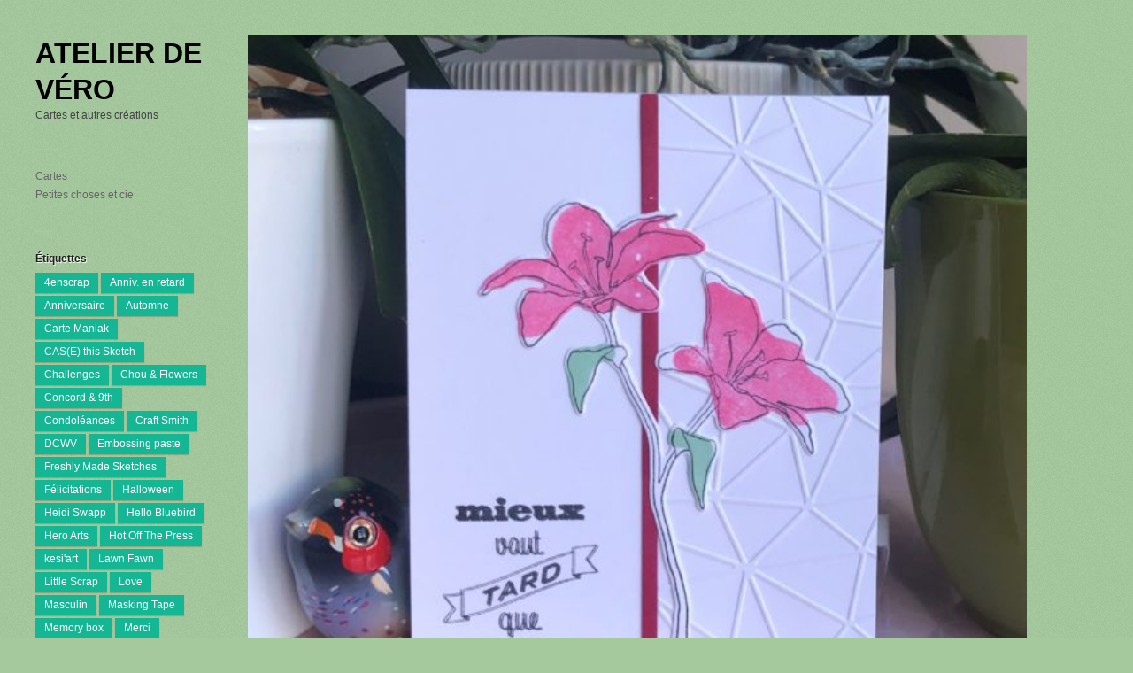

--- FILE ---
content_type: text/html; charset=UTF-8
request_url: https://www.atelier-de-vero.com/cartes/994/
body_size: 11640
content:
<!DOCTYPE html>
<html lang="fr-FR">
<head>
	<meta charset="UTF-8">
	<meta name="viewport" content="width=device-width, initial-scale=1">
	<link rel="pingback" href="https://www.atelier-de-vero.com/xmlrpc.php">
	<!--[if lt IE 9]><script src="https://www.atelier-de-vero.com/wp-content/themes/wpex-pronto/js/html5.js"></script><![endif]-->
	<link rel="profile" href="http://gmpg.org/xfn/11">
	<title>#994 &#8211; Atelier de Véro</title>
<meta name='robots' content='max-image-preview:large' />
	<style>img:is([sizes="auto" i], [sizes^="auto," i]) { contain-intrinsic-size: 3000px 1500px }</style>
	<link rel='dns-prefetch' href='//fonts.googleapis.com' />
<link rel="alternate" type="application/rss+xml" title="Atelier de Véro &raquo; Flux" href="https://www.atelier-de-vero.com/feed/" />
<link rel="alternate" type="application/rss+xml" title="Atelier de Véro &raquo; Flux des commentaires" href="https://www.atelier-de-vero.com/comments/feed/" />
<link rel="alternate" type="application/rss+xml" title="Atelier de Véro &raquo; #994 Flux des commentaires" href="https://www.atelier-de-vero.com/cartes/994/feed/" />
<script type="text/javascript">
/* <![CDATA[ */
window._wpemojiSettings = {"baseUrl":"https:\/\/s.w.org\/images\/core\/emoji\/16.0.1\/72x72\/","ext":".png","svgUrl":"https:\/\/s.w.org\/images\/core\/emoji\/16.0.1\/svg\/","svgExt":".svg","source":{"concatemoji":"https:\/\/www.atelier-de-vero.com\/wp-includes\/js\/wp-emoji-release.min.js?ver=6.8.3"}};
/*! This file is auto-generated */
!function(s,n){var o,i,e;function c(e){try{var t={supportTests:e,timestamp:(new Date).valueOf()};sessionStorage.setItem(o,JSON.stringify(t))}catch(e){}}function p(e,t,n){e.clearRect(0,0,e.canvas.width,e.canvas.height),e.fillText(t,0,0);var t=new Uint32Array(e.getImageData(0,0,e.canvas.width,e.canvas.height).data),a=(e.clearRect(0,0,e.canvas.width,e.canvas.height),e.fillText(n,0,0),new Uint32Array(e.getImageData(0,0,e.canvas.width,e.canvas.height).data));return t.every(function(e,t){return e===a[t]})}function u(e,t){e.clearRect(0,0,e.canvas.width,e.canvas.height),e.fillText(t,0,0);for(var n=e.getImageData(16,16,1,1),a=0;a<n.data.length;a++)if(0!==n.data[a])return!1;return!0}function f(e,t,n,a){switch(t){case"flag":return n(e,"\ud83c\udff3\ufe0f\u200d\u26a7\ufe0f","\ud83c\udff3\ufe0f\u200b\u26a7\ufe0f")?!1:!n(e,"\ud83c\udde8\ud83c\uddf6","\ud83c\udde8\u200b\ud83c\uddf6")&&!n(e,"\ud83c\udff4\udb40\udc67\udb40\udc62\udb40\udc65\udb40\udc6e\udb40\udc67\udb40\udc7f","\ud83c\udff4\u200b\udb40\udc67\u200b\udb40\udc62\u200b\udb40\udc65\u200b\udb40\udc6e\u200b\udb40\udc67\u200b\udb40\udc7f");case"emoji":return!a(e,"\ud83e\udedf")}return!1}function g(e,t,n,a){var r="undefined"!=typeof WorkerGlobalScope&&self instanceof WorkerGlobalScope?new OffscreenCanvas(300,150):s.createElement("canvas"),o=r.getContext("2d",{willReadFrequently:!0}),i=(o.textBaseline="top",o.font="600 32px Arial",{});return e.forEach(function(e){i[e]=t(o,e,n,a)}),i}function t(e){var t=s.createElement("script");t.src=e,t.defer=!0,s.head.appendChild(t)}"undefined"!=typeof Promise&&(o="wpEmojiSettingsSupports",i=["flag","emoji"],n.supports={everything:!0,everythingExceptFlag:!0},e=new Promise(function(e){s.addEventListener("DOMContentLoaded",e,{once:!0})}),new Promise(function(t){var n=function(){try{var e=JSON.parse(sessionStorage.getItem(o));if("object"==typeof e&&"number"==typeof e.timestamp&&(new Date).valueOf()<e.timestamp+604800&&"object"==typeof e.supportTests)return e.supportTests}catch(e){}return null}();if(!n){if("undefined"!=typeof Worker&&"undefined"!=typeof OffscreenCanvas&&"undefined"!=typeof URL&&URL.createObjectURL&&"undefined"!=typeof Blob)try{var e="postMessage("+g.toString()+"("+[JSON.stringify(i),f.toString(),p.toString(),u.toString()].join(",")+"));",a=new Blob([e],{type:"text/javascript"}),r=new Worker(URL.createObjectURL(a),{name:"wpTestEmojiSupports"});return void(r.onmessage=function(e){c(n=e.data),r.terminate(),t(n)})}catch(e){}c(n=g(i,f,p,u))}t(n)}).then(function(e){for(var t in e)n.supports[t]=e[t],n.supports.everything=n.supports.everything&&n.supports[t],"flag"!==t&&(n.supports.everythingExceptFlag=n.supports.everythingExceptFlag&&n.supports[t]);n.supports.everythingExceptFlag=n.supports.everythingExceptFlag&&!n.supports.flag,n.DOMReady=!1,n.readyCallback=function(){n.DOMReady=!0}}).then(function(){return e}).then(function(){var e;n.supports.everything||(n.readyCallback(),(e=n.source||{}).concatemoji?t(e.concatemoji):e.wpemoji&&e.twemoji&&(t(e.twemoji),t(e.wpemoji)))}))}((window,document),window._wpemojiSettings);
/* ]]> */
</script>
<style id='wp-emoji-styles-inline-css' type='text/css'>

	img.wp-smiley, img.emoji {
		display: inline !important;
		border: none !important;
		box-shadow: none !important;
		height: 1em !important;
		width: 1em !important;
		margin: 0 0.07em !important;
		vertical-align: -0.1em !important;
		background: none !important;
		padding: 0 !important;
	}
</style>
<link rel='stylesheet' id='wp-block-library-css' href='https://www.atelier-de-vero.com/wp-includes/css/dist/block-library/style.min.css?ver=6.8.3' type='text/css' media='all' />
<style id='classic-theme-styles-inline-css' type='text/css'>
/*! This file is auto-generated */
.wp-block-button__link{color:#fff;background-color:#32373c;border-radius:9999px;box-shadow:none;text-decoration:none;padding:calc(.667em + 2px) calc(1.333em + 2px);font-size:1.125em}.wp-block-file__button{background:#32373c;color:#fff;text-decoration:none}
</style>
<style id='global-styles-inline-css' type='text/css'>
:root{--wp--preset--aspect-ratio--square: 1;--wp--preset--aspect-ratio--4-3: 4/3;--wp--preset--aspect-ratio--3-4: 3/4;--wp--preset--aspect-ratio--3-2: 3/2;--wp--preset--aspect-ratio--2-3: 2/3;--wp--preset--aspect-ratio--16-9: 16/9;--wp--preset--aspect-ratio--9-16: 9/16;--wp--preset--color--black: #000000;--wp--preset--color--cyan-bluish-gray: #abb8c3;--wp--preset--color--white: #ffffff;--wp--preset--color--pale-pink: #f78da7;--wp--preset--color--vivid-red: #cf2e2e;--wp--preset--color--luminous-vivid-orange: #ff6900;--wp--preset--color--luminous-vivid-amber: #fcb900;--wp--preset--color--light-green-cyan: #7bdcb5;--wp--preset--color--vivid-green-cyan: #00d084;--wp--preset--color--pale-cyan-blue: #8ed1fc;--wp--preset--color--vivid-cyan-blue: #0693e3;--wp--preset--color--vivid-purple: #9b51e0;--wp--preset--gradient--vivid-cyan-blue-to-vivid-purple: linear-gradient(135deg,rgba(6,147,227,1) 0%,rgb(155,81,224) 100%);--wp--preset--gradient--light-green-cyan-to-vivid-green-cyan: linear-gradient(135deg,rgb(122,220,180) 0%,rgb(0,208,130) 100%);--wp--preset--gradient--luminous-vivid-amber-to-luminous-vivid-orange: linear-gradient(135deg,rgba(252,185,0,1) 0%,rgba(255,105,0,1) 100%);--wp--preset--gradient--luminous-vivid-orange-to-vivid-red: linear-gradient(135deg,rgba(255,105,0,1) 0%,rgb(207,46,46) 100%);--wp--preset--gradient--very-light-gray-to-cyan-bluish-gray: linear-gradient(135deg,rgb(238,238,238) 0%,rgb(169,184,195) 100%);--wp--preset--gradient--cool-to-warm-spectrum: linear-gradient(135deg,rgb(74,234,220) 0%,rgb(151,120,209) 20%,rgb(207,42,186) 40%,rgb(238,44,130) 60%,rgb(251,105,98) 80%,rgb(254,248,76) 100%);--wp--preset--gradient--blush-light-purple: linear-gradient(135deg,rgb(255,206,236) 0%,rgb(152,150,240) 100%);--wp--preset--gradient--blush-bordeaux: linear-gradient(135deg,rgb(254,205,165) 0%,rgb(254,45,45) 50%,rgb(107,0,62) 100%);--wp--preset--gradient--luminous-dusk: linear-gradient(135deg,rgb(255,203,112) 0%,rgb(199,81,192) 50%,rgb(65,88,208) 100%);--wp--preset--gradient--pale-ocean: linear-gradient(135deg,rgb(255,245,203) 0%,rgb(182,227,212) 50%,rgb(51,167,181) 100%);--wp--preset--gradient--electric-grass: linear-gradient(135deg,rgb(202,248,128) 0%,rgb(113,206,126) 100%);--wp--preset--gradient--midnight: linear-gradient(135deg,rgb(2,3,129) 0%,rgb(40,116,252) 100%);--wp--preset--font-size--small: 13px;--wp--preset--font-size--medium: 20px;--wp--preset--font-size--large: 36px;--wp--preset--font-size--x-large: 42px;--wp--preset--spacing--20: 0.44rem;--wp--preset--spacing--30: 0.67rem;--wp--preset--spacing--40: 1rem;--wp--preset--spacing--50: 1.5rem;--wp--preset--spacing--60: 2.25rem;--wp--preset--spacing--70: 3.38rem;--wp--preset--spacing--80: 5.06rem;--wp--preset--shadow--natural: 6px 6px 9px rgba(0, 0, 0, 0.2);--wp--preset--shadow--deep: 12px 12px 50px rgba(0, 0, 0, 0.4);--wp--preset--shadow--sharp: 6px 6px 0px rgba(0, 0, 0, 0.2);--wp--preset--shadow--outlined: 6px 6px 0px -3px rgba(255, 255, 255, 1), 6px 6px rgba(0, 0, 0, 1);--wp--preset--shadow--crisp: 6px 6px 0px rgba(0, 0, 0, 1);}:where(.is-layout-flex){gap: 0.5em;}:where(.is-layout-grid){gap: 0.5em;}body .is-layout-flex{display: flex;}.is-layout-flex{flex-wrap: wrap;align-items: center;}.is-layout-flex > :is(*, div){margin: 0;}body .is-layout-grid{display: grid;}.is-layout-grid > :is(*, div){margin: 0;}:where(.wp-block-columns.is-layout-flex){gap: 2em;}:where(.wp-block-columns.is-layout-grid){gap: 2em;}:where(.wp-block-post-template.is-layout-flex){gap: 1.25em;}:where(.wp-block-post-template.is-layout-grid){gap: 1.25em;}.has-black-color{color: var(--wp--preset--color--black) !important;}.has-cyan-bluish-gray-color{color: var(--wp--preset--color--cyan-bluish-gray) !important;}.has-white-color{color: var(--wp--preset--color--white) !important;}.has-pale-pink-color{color: var(--wp--preset--color--pale-pink) !important;}.has-vivid-red-color{color: var(--wp--preset--color--vivid-red) !important;}.has-luminous-vivid-orange-color{color: var(--wp--preset--color--luminous-vivid-orange) !important;}.has-luminous-vivid-amber-color{color: var(--wp--preset--color--luminous-vivid-amber) !important;}.has-light-green-cyan-color{color: var(--wp--preset--color--light-green-cyan) !important;}.has-vivid-green-cyan-color{color: var(--wp--preset--color--vivid-green-cyan) !important;}.has-pale-cyan-blue-color{color: var(--wp--preset--color--pale-cyan-blue) !important;}.has-vivid-cyan-blue-color{color: var(--wp--preset--color--vivid-cyan-blue) !important;}.has-vivid-purple-color{color: var(--wp--preset--color--vivid-purple) !important;}.has-black-background-color{background-color: var(--wp--preset--color--black) !important;}.has-cyan-bluish-gray-background-color{background-color: var(--wp--preset--color--cyan-bluish-gray) !important;}.has-white-background-color{background-color: var(--wp--preset--color--white) !important;}.has-pale-pink-background-color{background-color: var(--wp--preset--color--pale-pink) !important;}.has-vivid-red-background-color{background-color: var(--wp--preset--color--vivid-red) !important;}.has-luminous-vivid-orange-background-color{background-color: var(--wp--preset--color--luminous-vivid-orange) !important;}.has-luminous-vivid-amber-background-color{background-color: var(--wp--preset--color--luminous-vivid-amber) !important;}.has-light-green-cyan-background-color{background-color: var(--wp--preset--color--light-green-cyan) !important;}.has-vivid-green-cyan-background-color{background-color: var(--wp--preset--color--vivid-green-cyan) !important;}.has-pale-cyan-blue-background-color{background-color: var(--wp--preset--color--pale-cyan-blue) !important;}.has-vivid-cyan-blue-background-color{background-color: var(--wp--preset--color--vivid-cyan-blue) !important;}.has-vivid-purple-background-color{background-color: var(--wp--preset--color--vivid-purple) !important;}.has-black-border-color{border-color: var(--wp--preset--color--black) !important;}.has-cyan-bluish-gray-border-color{border-color: var(--wp--preset--color--cyan-bluish-gray) !important;}.has-white-border-color{border-color: var(--wp--preset--color--white) !important;}.has-pale-pink-border-color{border-color: var(--wp--preset--color--pale-pink) !important;}.has-vivid-red-border-color{border-color: var(--wp--preset--color--vivid-red) !important;}.has-luminous-vivid-orange-border-color{border-color: var(--wp--preset--color--luminous-vivid-orange) !important;}.has-luminous-vivid-amber-border-color{border-color: var(--wp--preset--color--luminous-vivid-amber) !important;}.has-light-green-cyan-border-color{border-color: var(--wp--preset--color--light-green-cyan) !important;}.has-vivid-green-cyan-border-color{border-color: var(--wp--preset--color--vivid-green-cyan) !important;}.has-pale-cyan-blue-border-color{border-color: var(--wp--preset--color--pale-cyan-blue) !important;}.has-vivid-cyan-blue-border-color{border-color: var(--wp--preset--color--vivid-cyan-blue) !important;}.has-vivid-purple-border-color{border-color: var(--wp--preset--color--vivid-purple) !important;}.has-vivid-cyan-blue-to-vivid-purple-gradient-background{background: var(--wp--preset--gradient--vivid-cyan-blue-to-vivid-purple) !important;}.has-light-green-cyan-to-vivid-green-cyan-gradient-background{background: var(--wp--preset--gradient--light-green-cyan-to-vivid-green-cyan) !important;}.has-luminous-vivid-amber-to-luminous-vivid-orange-gradient-background{background: var(--wp--preset--gradient--luminous-vivid-amber-to-luminous-vivid-orange) !important;}.has-luminous-vivid-orange-to-vivid-red-gradient-background{background: var(--wp--preset--gradient--luminous-vivid-orange-to-vivid-red) !important;}.has-very-light-gray-to-cyan-bluish-gray-gradient-background{background: var(--wp--preset--gradient--very-light-gray-to-cyan-bluish-gray) !important;}.has-cool-to-warm-spectrum-gradient-background{background: var(--wp--preset--gradient--cool-to-warm-spectrum) !important;}.has-blush-light-purple-gradient-background{background: var(--wp--preset--gradient--blush-light-purple) !important;}.has-blush-bordeaux-gradient-background{background: var(--wp--preset--gradient--blush-bordeaux) !important;}.has-luminous-dusk-gradient-background{background: var(--wp--preset--gradient--luminous-dusk) !important;}.has-pale-ocean-gradient-background{background: var(--wp--preset--gradient--pale-ocean) !important;}.has-electric-grass-gradient-background{background: var(--wp--preset--gradient--electric-grass) !important;}.has-midnight-gradient-background{background: var(--wp--preset--gradient--midnight) !important;}.has-small-font-size{font-size: var(--wp--preset--font-size--small) !important;}.has-medium-font-size{font-size: var(--wp--preset--font-size--medium) !important;}.has-large-font-size{font-size: var(--wp--preset--font-size--large) !important;}.has-x-large-font-size{font-size: var(--wp--preset--font-size--x-large) !important;}
:where(.wp-block-post-template.is-layout-flex){gap: 1.25em;}:where(.wp-block-post-template.is-layout-grid){gap: 1.25em;}
:where(.wp-block-columns.is-layout-flex){gap: 2em;}:where(.wp-block-columns.is-layout-grid){gap: 2em;}
:root :where(.wp-block-pullquote){font-size: 1.5em;line-height: 1.6;}
</style>
<link rel='stylesheet' id='pin-css-css' href='https://www.atelier-de-vero.com/wp-content/plugins/add-pinterest-follow-button/css/pin.css?ver=6.8.3' type='text/css' media='all' />
<link rel='stylesheet' id='style-css' href='https://www.atelier-de-vero.com/wp-content/themes/wpex-pronto/style.css?ver=6.8.3' type='text/css' media='all' />
<link rel='stylesheet' id='raleway-google-font-css' href='http://fonts.googleapis.com/css?family=Raleway%3A400%2C300%2C500%2C600%2C700&#038;ver=6.8.3' type='text/css' media='all' />
<link rel='stylesheet' id='font-awesome-css' href='https://www.atelier-de-vero.com/wp-content/themes/wpex-pronto/css/font-awesome.min.css?ver=6.8.3' type='text/css' media='all' />
<script type="text/javascript" src="https://www.atelier-de-vero.com/wp-includes/js/jquery/jquery.min.js?ver=3.7.1" id="jquery-core-js"></script>
<script type="text/javascript" src="https://www.atelier-de-vero.com/wp-includes/js/jquery/jquery-migrate.min.js?ver=3.4.1" id="jquery-migrate-js"></script>
<link rel="https://api.w.org/" href="https://www.atelier-de-vero.com/wp-json/" /><link rel="alternate" title="JSON" type="application/json" href="https://www.atelier-de-vero.com/wp-json/wp/v2/posts/5595" /><link rel="EditURI" type="application/rsd+xml" title="RSD" href="https://www.atelier-de-vero.com/xmlrpc.php?rsd" />
<meta name="generator" content="WordPress 6.8.3" />
<link rel="canonical" href="https://www.atelier-de-vero.com/cartes/994/" />
<link rel='shortlink' href='https://www.atelier-de-vero.com/?p=5595' />
<link rel="alternate" title="oEmbed (JSON)" type="application/json+oembed" href="https://www.atelier-de-vero.com/wp-json/oembed/1.0/embed?url=https%3A%2F%2Fwww.atelier-de-vero.com%2Fcartes%2F994%2F" />
<link rel="alternate" title="oEmbed (XML)" type="text/xml+oembed" href="https://www.atelier-de-vero.com/wp-json/oembed/1.0/embed?url=https%3A%2F%2Fwww.atelier-de-vero.com%2Fcartes%2F994%2F&#038;format=xml" />
<style type="text/css">.recentcomments a{display:inline !important;padding:0 !important;margin:0 !important;}</style><style type="text/css" id="custom-background-css">
body.custom-background { background-color: #a5c99d; }
</style>
	</head>

<!-- Begin Body -->
<body class="wp-singular post-template-default single single-post postid-5595 single-format-standard custom-background wp-theme-wpex-pronto body">

	<div id="wrap" class="container clr">
		<div class="container-left clr">
		<header id="masthead" class="site-header clr" role="banner">
			<div class="logo">
															<h2><a href="https://www.atelier-de-vero.com/" title="Atelier de Véro" rel="home">Atelier de Véro</a></h2>
																<p class="site-description">Cartes et autres créations</p>
												</div>
		</header>

		<a href="#" id="toggle-btn"><span class="fa fa-bars"></span></a>

		<div id="toggle-wrap" class="clr">
			<div id="navbar" class="navbar clr">
				<nav id="site-navigation" class="navigation main-navigation clr" role="navigation">
					<div class="menu-categories-container"><ul id="menu-categories" class="nav-menu dropdown-menu"><li id="menu-item-215" class="menu-item menu-item-type-taxonomy menu-item-object-category current-post-ancestor current-menu-parent current-post-parent menu-item-215"><a href="https://www.atelier-de-vero.com/category/cartes/">Cartes</a></li>
<li id="menu-item-216" class="menu-item menu-item-type-taxonomy menu-item-object-category menu-item-216"><a href="https://www.atelier-de-vero.com/category/objets/">Petites choses et cie</a></li>
</ul></div>				</nav>
			</div>
			
	<div id="secondary" class="sidebar-container" role="complementary">
		<div class="sidebar-inner">
			<div class="widget-area">
				<div class="sidebar-box widget_tag_cloud clr"><h4 class="widget-title"><span>Étiquettes</span></h4><div class="tagcloud"><a href="https://www.atelier-de-vero.com/tag/4enscrap/" class="tag-cloud-link tag-link-39 tag-link-position-1" style="font-size: 17.75355450237pt;" aria-label="4enscrap (177 éléments)">4enscrap</a>
<a href="https://www.atelier-de-vero.com/tag/anniv-en-retard-belated-birthday/" class="tag-cloud-link tag-link-33 tag-link-position-2" style="font-size: 11.184834123223pt;" aria-label="Anniv. en retard (17 éléments)">Anniv. en retard</a>
<a href="https://www.atelier-de-vero.com/tag/anniversairebirthday/" class="tag-cloud-link tag-link-9 tag-link-position-3" style="font-size: 20.473933649289pt;" aria-label="Anniversaire (459 éléments)">Anniversaire</a>
<a href="https://www.atelier-de-vero.com/tag/automneautumn/" class="tag-cloud-link tag-link-32 tag-link-position-4" style="font-size: 12.710900473934pt;" aria-label="Automne (30 éléments)">Automne</a>
<a href="https://www.atelier-de-vero.com/tag/cartemaniak/" class="tag-cloud-link tag-link-7 tag-link-position-5" style="font-size: 13.042654028436pt;" aria-label="Carte Maniak (34 éléments)">Carte Maniak</a>
<a href="https://www.atelier-de-vero.com/tag/case-this-sketch/" class="tag-cloud-link tag-link-14 tag-link-position-6" style="font-size: 15.563981042654pt;" aria-label="CAS(E) this Sketch (83 éléments)">CAS(E) this Sketch</a>
<a href="https://www.atelier-de-vero.com/tag/challenges/" class="tag-cloud-link tag-link-24 tag-link-position-7" style="font-size: 13.706161137441pt;" aria-label="Challenges (43 éléments)">Challenges</a>
<a href="https://www.atelier-de-vero.com/tag/chou-flowers/" class="tag-cloud-link tag-link-79 tag-link-position-8" style="font-size: 9.4597156398104pt;" aria-label="Chou &amp; Flowers (9 éléments)">Chou &amp; Flowers</a>
<a href="https://www.atelier-de-vero.com/tag/concord-9th/" class="tag-cloud-link tag-link-65 tag-link-position-9" style="font-size: 20.009478672986pt;" aria-label="Concord &amp; 9th (390 éléments)">Concord &amp; 9th</a>
<a href="https://www.atelier-de-vero.com/tag/losscondoleances/" class="tag-cloud-link tag-link-28 tag-link-position-10" style="font-size: 12.18009478673pt;" aria-label="Condoléances (25 éléments)">Condoléances</a>
<a href="https://www.atelier-de-vero.com/tag/craft-smith/" class="tag-cloud-link tag-link-37 tag-link-position-11" style="font-size: 15.03317535545pt;" aria-label="Craft Smith (68 éléments)">Craft Smith</a>
<a href="https://www.atelier-de-vero.com/tag/dcwv/" class="tag-cloud-link tag-link-43 tag-link-position-12" style="font-size: 16.094786729858pt;" aria-label="DCWV (100 éléments)">DCWV</a>
<a href="https://www.atelier-de-vero.com/tag/embossing-paste/" class="tag-cloud-link tag-link-27 tag-link-position-13" style="font-size: 10.189573459716pt;" aria-label="Embossing paste (12 éléments)">Embossing paste</a>
<a href="https://www.atelier-de-vero.com/tag/freshly-made-sketches/" class="tag-cloud-link tag-link-56 tag-link-position-14" style="font-size: 17.620853080569pt;" aria-label="Freshly Made Sketches (167 éléments)">Freshly Made Sketches</a>
<a href="https://www.atelier-de-vero.com/tag/felicitationscongratulations/" class="tag-cloud-link tag-link-26 tag-link-position-15" style="font-size: 12.312796208531pt;" aria-label="Félicitations (26 éléments)">Félicitations</a>
<a href="https://www.atelier-de-vero.com/tag/halloween/" class="tag-cloud-link tag-link-20 tag-link-position-16" style="font-size: 9.4597156398104pt;" aria-label="Halloween (9 éléments)">Halloween</a>
<a href="https://www.atelier-de-vero.com/tag/heidi-swapp/" class="tag-cloud-link tag-link-45 tag-link-position-17" style="font-size: 8.4644549763033pt;" aria-label="Heidi Swapp (6 éléments)">Heidi Swapp</a>
<a href="https://www.atelier-de-vero.com/tag/hello-bluebird/" class="tag-cloud-link tag-link-76 tag-link-position-18" style="font-size: 9.1279620853081pt;" aria-label="Hello Bluebird (8 éléments)">Hello Bluebird</a>
<a href="https://www.atelier-de-vero.com/tag/hero-arts/" class="tag-cloud-link tag-link-60 tag-link-position-19" style="font-size: 11.450236966825pt;" aria-label="Hero Arts (19 éléments)">Hero Arts</a>
<a href="https://www.atelier-de-vero.com/tag/hot-off-the-press/" class="tag-cloud-link tag-link-61 tag-link-position-20" style="font-size: 10.189573459716pt;" aria-label="Hot Off The Press (12 éléments)">Hot Off The Press</a>
<a href="https://www.atelier-de-vero.com/tag/kesiart/" class="tag-cloud-link tag-link-36 tag-link-position-21" style="font-size: 15.895734597156pt;" aria-label="kesi&#039;art (92 éléments)">kesi&#039;art</a>
<a href="https://www.atelier-de-vero.com/tag/lawn-fawn/" class="tag-cloud-link tag-link-40 tag-link-position-22" style="font-size: 13.241706161137pt;" aria-label="Lawn Fawn (36 éléments)">Lawn Fawn</a>
<a href="https://www.atelier-de-vero.com/tag/little-scrap/" class="tag-cloud-link tag-link-25 tag-link-position-23" style="font-size: 22pt;" aria-label="Little Scrap (773 éléments)">Little Scrap</a>
<a href="https://www.atelier-de-vero.com/tag/love/" class="tag-cloud-link tag-link-13 tag-link-position-24" style="font-size: 11.317535545024pt;" aria-label="Love (18 éléments)">Love</a>
<a href="https://www.atelier-de-vero.com/tag/masculinmasculine/" class="tag-cloud-link tag-link-21 tag-link-position-25" style="font-size: 16.890995260664pt;" aria-label="Masculin (130 éléments)">Masculin</a>
<a href="https://www.atelier-de-vero.com/tag/masking-tape/" class="tag-cloud-link tag-link-57 tag-link-position-26" style="font-size: 8.7962085308057pt;" aria-label="Masking Tape (7 éléments)">Masking Tape</a>
<a href="https://www.atelier-de-vero.com/tag/memory-box/" class="tag-cloud-link tag-link-48 tag-link-position-27" style="font-size: 10.654028436019pt;" aria-label="Memory box (14 éléments)">Memory box</a>
<a href="https://www.atelier-de-vero.com/tag/mercithanks/" class="tag-cloud-link tag-link-11 tag-link-position-28" style="font-size: 14.170616113744pt;" aria-label="Merci (50 éléments)">Merci</a>
<a href="https://www.atelier-de-vero.com/tag/my-favourite-things/" class="tag-cloud-link tag-link-35 tag-link-position-29" style="font-size: 17.687203791469pt;" aria-label="My Favourite Things (173 éléments)">My Favourite Things</a>
<a href="https://www.atelier-de-vero.com/tag/naissancebirth/" class="tag-cloud-link tag-link-10 tag-link-position-30" style="font-size: 10.78672985782pt;" aria-label="Naissance (15 éléments)">Naissance</a>
<a href="https://www.atelier-de-vero.com/tag/no-sentiment/" class="tag-cloud-link tag-link-23 tag-link-position-31" style="font-size: 8pt;" aria-label="No sentiment (5 éléments)">No sentiment</a>
<a href="https://www.atelier-de-vero.com/tag/petits-motslittle-words/" class="tag-cloud-link tag-link-12 tag-link-position-32" style="font-size: 20.473933649289pt;" aria-label="Petits mots (454 éléments)">Petits mots</a>
<a href="https://www.atelier-de-vero.com/tag/pink-paisley/" class="tag-cloud-link tag-link-44 tag-link-position-33" style="font-size: 10.654028436019pt;" aria-label="Pink Paisley (14 éléments)">Pink Paisley</a>
<a href="https://www.atelier-de-vero.com/tag/poppy/" class="tag-cloud-link tag-link-62 tag-link-position-34" style="font-size: 10.654028436019pt;" aria-label="Poppy (14 éléments)">Poppy</a>
<a href="https://www.atelier-de-vero.com/tag/recognition/" class="tag-cloud-link tag-link-71 tag-link-position-35" style="font-size: 12.445497630332pt;" aria-label="Recognition (27 éléments)">Recognition</a>
<a href="https://www.atelier-de-vero.com/tag/recollections/" class="tag-cloud-link tag-link-51 tag-link-position-36" style="font-size: 15.630331753555pt;" aria-label="Recollections (85 éléments)">Recollections</a>
<a href="https://www.atelier-de-vero.com/tag/retro-sketches/" class="tag-cloud-link tag-link-15 tag-link-position-37" style="font-size: 13.175355450237pt;" aria-label="Retro Sketches (35 éléments)">Retro Sketches</a>
<a href="https://www.atelier-de-vero.com/tag/seriesetensemble/" class="tag-cloud-link tag-link-18 tag-link-position-38" style="font-size: 9.1279620853081pt;" aria-label="Serie (8 éléments)">Serie</a>
<a href="https://www.atelier-de-vero.com/tag/simon-says-stamp/" class="tag-cloud-link tag-link-64 tag-link-position-39" style="font-size: 19.810426540284pt;" aria-label="Simon Says Stamp (359 éléments)">Simon Says Stamp</a>
<a href="https://www.atelier-de-vero.com/tag/simply-graphic/" class="tag-cloud-link tag-link-34 tag-link-position-40" style="font-size: 21.137440758294pt;" aria-label="simply graphic (577 éléments)">simply graphic</a>
<a href="https://www.atelier-de-vero.com/tag/sizzix/" class="tag-cloud-link tag-link-38 tag-link-position-41" style="font-size: 11.317535545024pt;" aria-label="Sizzix (18 éléments)">Sizzix</a>
<a href="https://www.atelier-de-vero.com/tag/stampendous/" class="tag-cloud-link tag-link-52 tag-link-position-42" style="font-size: 9.9905213270142pt;" aria-label="Stampendous (11 éléments)">Stampendous</a>
<a href="https://www.atelier-de-vero.com/tag/the-old-island-stamp-company/" class="tag-cloud-link tag-link-47 tag-link-position-43" style="font-size: 13.175355450237pt;" aria-label="The Old Island Stamp Company (35 éléments)">The Old Island Stamp Company</a>
<a href="https://www.atelier-de-vero.com/tag/voeuxwishes/" class="tag-cloud-link tag-link-8 tag-link-position-44" style="font-size: 17.488151658768pt;" aria-label="Voeux/Noël (163 éléments)">Voeux/Noël</a>
<a href="https://www.atelier-de-vero.com/tag/watercolor/" class="tag-cloud-link tag-link-22 tag-link-position-45" style="font-size: 16.36018957346pt;" aria-label="Watercolor (108 éléments)">Watercolor</a></div>
</div><div class="sidebar-box widget_recent_comments clr"><h4 class="widget-title"><span>Commentaires récents</span></h4><ul id="recentcomments"><li class="recentcomments"><span class="comment-author-link">Jean Cayla</span> dans <a href="https://www.atelier-de-vero.com/cartes/359/#comment-37535">#359</a></li><li class="recentcomments"><span class="comment-author-link"><a href="http://guignardmg.canalblog.com/" class="url" rel="ugc external nofollow">Magy85</a></span> dans <a href="https://www.atelier-de-vero.com/cartes/1200/#comment-37526">#1200</a></li><li class="recentcomments"><span class="comment-author-link"><a href="http://guignardmg.canalblog.com/" class="url" rel="ugc external nofollow">Magy85</a></span> dans <a href="https://www.atelier-de-vero.com/cartes/1195/#comment-37476">#1195</a></li><li class="recentcomments"><span class="comment-author-link"><a href="http://guignardmg.canalblog.com/" class="url" rel="ugc external nofollow">Magy85</a></span> dans <a href="https://www.atelier-de-vero.com/cartes/1194/#comment-37475">#1194</a></li><li class="recentcomments"><span class="comment-author-link"><a href="https://jeuxdevlin.com/" class="url" rel="ugc external nofollow">Cécile RIBON</a></span> dans <a href="https://www.atelier-de-vero.com/cartes/1190/#comment-37429">#1190</a></li></ul></div><div class="sidebar-box widget_archive clr"><h4 class="widget-title"><span>Archives</span></h4>		<label class="screen-reader-text" for="archives-dropdown-5">Archives</label>
		<select id="archives-dropdown-5" name="archive-dropdown">
			
			<option value="">Sélectionner un mois</option>
				<option value='https://www.atelier-de-vero.com/2026/01/'> janvier 2026 &nbsp;(1)</option>
	<option value='https://www.atelier-de-vero.com/2025/11/'> novembre 2025 &nbsp;(4)</option>
	<option value='https://www.atelier-de-vero.com/2025/10/'> octobre 2025 &nbsp;(2)</option>
	<option value='https://www.atelier-de-vero.com/2025/09/'> septembre 2025 &nbsp;(11)</option>
	<option value='https://www.atelier-de-vero.com/2025/08/'> août 2025 &nbsp;(6)</option>
	<option value='https://www.atelier-de-vero.com/2025/07/'> juillet 2025 &nbsp;(9)</option>
	<option value='https://www.atelier-de-vero.com/2025/06/'> juin 2025 &nbsp;(2)</option>
	<option value='https://www.atelier-de-vero.com/2025/05/'> mai 2025 &nbsp;(1)</option>
	<option value='https://www.atelier-de-vero.com/2025/04/'> avril 2025 &nbsp;(1)</option>
	<option value='https://www.atelier-de-vero.com/2025/03/'> mars 2025 &nbsp;(5)</option>
	<option value='https://www.atelier-de-vero.com/2025/02/'> février 2025 &nbsp;(9)</option>
	<option value='https://www.atelier-de-vero.com/2025/01/'> janvier 2025 &nbsp;(21)</option>
	<option value='https://www.atelier-de-vero.com/2024/12/'> décembre 2024 &nbsp;(5)</option>
	<option value='https://www.atelier-de-vero.com/2024/11/'> novembre 2024 &nbsp;(3)</option>
	<option value='https://www.atelier-de-vero.com/2024/10/'> octobre 2024 &nbsp;(10)</option>
	<option value='https://www.atelier-de-vero.com/2024/09/'> septembre 2024 &nbsp;(15)</option>
	<option value='https://www.atelier-de-vero.com/2024/08/'> août 2024 &nbsp;(17)</option>
	<option value='https://www.atelier-de-vero.com/2024/07/'> juillet 2024 &nbsp;(1)</option>
	<option value='https://www.atelier-de-vero.com/2024/06/'> juin 2024 &nbsp;(3)</option>
	<option value='https://www.atelier-de-vero.com/2024/05/'> mai 2024 &nbsp;(14)</option>
	<option value='https://www.atelier-de-vero.com/2024/04/'> avril 2024 &nbsp;(7)</option>
	<option value='https://www.atelier-de-vero.com/2024/03/'> mars 2024 &nbsp;(5)</option>
	<option value='https://www.atelier-de-vero.com/2024/02/'> février 2024 &nbsp;(4)</option>
	<option value='https://www.atelier-de-vero.com/2024/01/'> janvier 2024 &nbsp;(2)</option>
	<option value='https://www.atelier-de-vero.com/2023/12/'> décembre 2023 &nbsp;(10)</option>
	<option value='https://www.atelier-de-vero.com/2023/11/'> novembre 2023 &nbsp;(12)</option>
	<option value='https://www.atelier-de-vero.com/2023/10/'> octobre 2023 &nbsp;(15)</option>
	<option value='https://www.atelier-de-vero.com/2023/09/'> septembre 2023 &nbsp;(12)</option>
	<option value='https://www.atelier-de-vero.com/2023/08/'> août 2023 &nbsp;(8)</option>
	<option value='https://www.atelier-de-vero.com/2023/07/'> juillet 2023 &nbsp;(5)</option>
	<option value='https://www.atelier-de-vero.com/2023/06/'> juin 2023 &nbsp;(6)</option>
	<option value='https://www.atelier-de-vero.com/2023/05/'> mai 2023 &nbsp;(10)</option>
	<option value='https://www.atelier-de-vero.com/2023/04/'> avril 2023 &nbsp;(4)</option>
	<option value='https://www.atelier-de-vero.com/2023/03/'> mars 2023 &nbsp;(14)</option>
	<option value='https://www.atelier-de-vero.com/2023/02/'> février 2023 &nbsp;(14)</option>
	<option value='https://www.atelier-de-vero.com/2023/01/'> janvier 2023 &nbsp;(8)</option>
	<option value='https://www.atelier-de-vero.com/2022/12/'> décembre 2022 &nbsp;(16)</option>
	<option value='https://www.atelier-de-vero.com/2022/11/'> novembre 2022 &nbsp;(24)</option>
	<option value='https://www.atelier-de-vero.com/2022/10/'> octobre 2022 &nbsp;(21)</option>
	<option value='https://www.atelier-de-vero.com/2022/09/'> septembre 2022 &nbsp;(11)</option>
	<option value='https://www.atelier-de-vero.com/2022/08/'> août 2022 &nbsp;(7)</option>
	<option value='https://www.atelier-de-vero.com/2022/07/'> juillet 2022 &nbsp;(16)</option>
	<option value='https://www.atelier-de-vero.com/2022/06/'> juin 2022 &nbsp;(5)</option>
	<option value='https://www.atelier-de-vero.com/2022/05/'> mai 2022 &nbsp;(3)</option>
	<option value='https://www.atelier-de-vero.com/2022/04/'> avril 2022 &nbsp;(17)</option>
	<option value='https://www.atelier-de-vero.com/2022/03/'> mars 2022 &nbsp;(11)</option>
	<option value='https://www.atelier-de-vero.com/2022/02/'> février 2022 &nbsp;(8)</option>
	<option value='https://www.atelier-de-vero.com/2022/01/'> janvier 2022 &nbsp;(14)</option>
	<option value='https://www.atelier-de-vero.com/2021/12/'> décembre 2021 &nbsp;(23)</option>
	<option value='https://www.atelier-de-vero.com/2021/11/'> novembre 2021 &nbsp;(20)</option>
	<option value='https://www.atelier-de-vero.com/2021/10/'> octobre 2021 &nbsp;(6)</option>
	<option value='https://www.atelier-de-vero.com/2021/09/'> septembre 2021 &nbsp;(9)</option>
	<option value='https://www.atelier-de-vero.com/2021/08/'> août 2021 &nbsp;(19)</option>
	<option value='https://www.atelier-de-vero.com/2021/07/'> juillet 2021 &nbsp;(28)</option>
	<option value='https://www.atelier-de-vero.com/2021/06/'> juin 2021 &nbsp;(15)</option>
	<option value='https://www.atelier-de-vero.com/2021/05/'> mai 2021 &nbsp;(14)</option>
	<option value='https://www.atelier-de-vero.com/2021/04/'> avril 2021 &nbsp;(8)</option>
	<option value='https://www.atelier-de-vero.com/2021/03/'> mars 2021 &nbsp;(13)</option>
	<option value='https://www.atelier-de-vero.com/2021/02/'> février 2021 &nbsp;(17)</option>
	<option value='https://www.atelier-de-vero.com/2021/01/'> janvier 2021 &nbsp;(9)</option>
	<option value='https://www.atelier-de-vero.com/2020/12/'> décembre 2020 &nbsp;(20)</option>
	<option value='https://www.atelier-de-vero.com/2020/11/'> novembre 2020 &nbsp;(7)</option>
	<option value='https://www.atelier-de-vero.com/2020/10/'> octobre 2020 &nbsp;(7)</option>
	<option value='https://www.atelier-de-vero.com/2020/09/'> septembre 2020 &nbsp;(12)</option>
	<option value='https://www.atelier-de-vero.com/2020/08/'> août 2020 &nbsp;(13)</option>
	<option value='https://www.atelier-de-vero.com/2020/07/'> juillet 2020 &nbsp;(13)</option>
	<option value='https://www.atelier-de-vero.com/2020/06/'> juin 2020 &nbsp;(19)</option>
	<option value='https://www.atelier-de-vero.com/2020/05/'> mai 2020 &nbsp;(8)</option>
	<option value='https://www.atelier-de-vero.com/2020/04/'> avril 2020 &nbsp;(12)</option>
	<option value='https://www.atelier-de-vero.com/2020/03/'> mars 2020 &nbsp;(6)</option>
	<option value='https://www.atelier-de-vero.com/2020/02/'> février 2020 &nbsp;(3)</option>
	<option value='https://www.atelier-de-vero.com/2020/01/'> janvier 2020 &nbsp;(1)</option>
	<option value='https://www.atelier-de-vero.com/2019/11/'> novembre 2019 &nbsp;(7)</option>
	<option value='https://www.atelier-de-vero.com/2019/10/'> octobre 2019 &nbsp;(4)</option>
	<option value='https://www.atelier-de-vero.com/2019/09/'> septembre 2019 &nbsp;(11)</option>
	<option value='https://www.atelier-de-vero.com/2019/08/'> août 2019 &nbsp;(9)</option>
	<option value='https://www.atelier-de-vero.com/2019/07/'> juillet 2019 &nbsp;(8)</option>
	<option value='https://www.atelier-de-vero.com/2019/06/'> juin 2019 &nbsp;(4)</option>
	<option value='https://www.atelier-de-vero.com/2019/05/'> mai 2019 &nbsp;(12)</option>
	<option value='https://www.atelier-de-vero.com/2019/04/'> avril 2019 &nbsp;(8)</option>
	<option value='https://www.atelier-de-vero.com/2019/03/'> mars 2019 &nbsp;(9)</option>
	<option value='https://www.atelier-de-vero.com/2019/02/'> février 2019 &nbsp;(9)</option>
	<option value='https://www.atelier-de-vero.com/2019/01/'> janvier 2019 &nbsp;(6)</option>
	<option value='https://www.atelier-de-vero.com/2018/12/'> décembre 2018 &nbsp;(11)</option>
	<option value='https://www.atelier-de-vero.com/2018/11/'> novembre 2018 &nbsp;(6)</option>
	<option value='https://www.atelier-de-vero.com/2018/10/'> octobre 2018 &nbsp;(16)</option>
	<option value='https://www.atelier-de-vero.com/2018/09/'> septembre 2018 &nbsp;(11)</option>
	<option value='https://www.atelier-de-vero.com/2018/08/'> août 2018 &nbsp;(16)</option>
	<option value='https://www.atelier-de-vero.com/2018/07/'> juillet 2018 &nbsp;(11)</option>
	<option value='https://www.atelier-de-vero.com/2018/06/'> juin 2018 &nbsp;(10)</option>
	<option value='https://www.atelier-de-vero.com/2018/05/'> mai 2018 &nbsp;(7)</option>
	<option value='https://www.atelier-de-vero.com/2018/04/'> avril 2018 &nbsp;(15)</option>
	<option value='https://www.atelier-de-vero.com/2018/03/'> mars 2018 &nbsp;(7)</option>
	<option value='https://www.atelier-de-vero.com/2018/02/'> février 2018 &nbsp;(5)</option>
	<option value='https://www.atelier-de-vero.com/2018/01/'> janvier 2018 &nbsp;(8)</option>
	<option value='https://www.atelier-de-vero.com/2017/12/'> décembre 2017 &nbsp;(6)</option>
	<option value='https://www.atelier-de-vero.com/2017/11/'> novembre 2017 &nbsp;(13)</option>
	<option value='https://www.atelier-de-vero.com/2017/10/'> octobre 2017 &nbsp;(9)</option>
	<option value='https://www.atelier-de-vero.com/2017/09/'> septembre 2017 &nbsp;(14)</option>
	<option value='https://www.atelier-de-vero.com/2017/08/'> août 2017 &nbsp;(15)</option>
	<option value='https://www.atelier-de-vero.com/2017/07/'> juillet 2017 &nbsp;(5)</option>
	<option value='https://www.atelier-de-vero.com/2017/06/'> juin 2017 &nbsp;(3)</option>
	<option value='https://www.atelier-de-vero.com/2017/05/'> mai 2017 &nbsp;(7)</option>
	<option value='https://www.atelier-de-vero.com/2017/04/'> avril 2017 &nbsp;(6)</option>
	<option value='https://www.atelier-de-vero.com/2017/03/'> mars 2017 &nbsp;(1)</option>
	<option value='https://www.atelier-de-vero.com/2017/02/'> février 2017 &nbsp;(2)</option>
	<option value='https://www.atelier-de-vero.com/2017/01/'> janvier 2017 &nbsp;(4)</option>
	<option value='https://www.atelier-de-vero.com/2016/12/'> décembre 2016 &nbsp;(4)</option>
	<option value='https://www.atelier-de-vero.com/2016/11/'> novembre 2016 &nbsp;(3)</option>
	<option value='https://www.atelier-de-vero.com/2016/09/'> septembre 2016 &nbsp;(3)</option>
	<option value='https://www.atelier-de-vero.com/2016/08/'> août 2016 &nbsp;(10)</option>
	<option value='https://www.atelier-de-vero.com/2016/07/'> juillet 2016 &nbsp;(2)</option>
	<option value='https://www.atelier-de-vero.com/2016/05/'> mai 2016 &nbsp;(4)</option>
	<option value='https://www.atelier-de-vero.com/2016/04/'> avril 2016 &nbsp;(1)</option>
	<option value='https://www.atelier-de-vero.com/2016/02/'> février 2016 &nbsp;(4)</option>
	<option value='https://www.atelier-de-vero.com/2016/01/'> janvier 2016 &nbsp;(3)</option>
	<option value='https://www.atelier-de-vero.com/2015/12/'> décembre 2015 &nbsp;(8)</option>
	<option value='https://www.atelier-de-vero.com/2015/11/'> novembre 2015 &nbsp;(5)</option>
	<option value='https://www.atelier-de-vero.com/2015/10/'> octobre 2015 &nbsp;(8)</option>
	<option value='https://www.atelier-de-vero.com/2015/09/'> septembre 2015 &nbsp;(12)</option>
	<option value='https://www.atelier-de-vero.com/2015/08/'> août 2015 &nbsp;(11)</option>
	<option value='https://www.atelier-de-vero.com/2015/07/'> juillet 2015 &nbsp;(3)</option>
	<option value='https://www.atelier-de-vero.com/2015/06/'> juin 2015 &nbsp;(2)</option>
	<option value='https://www.atelier-de-vero.com/2015/05/'> mai 2015 &nbsp;(4)</option>
	<option value='https://www.atelier-de-vero.com/2015/04/'> avril 2015 &nbsp;(4)</option>
	<option value='https://www.atelier-de-vero.com/2015/03/'> mars 2015 &nbsp;(4)</option>
	<option value='https://www.atelier-de-vero.com/2015/02/'> février 2015 &nbsp;(5)</option>
	<option value='https://www.atelier-de-vero.com/2014/12/'> décembre 2014 &nbsp;(4)</option>
	<option value='https://www.atelier-de-vero.com/2014/11/'> novembre 2014 &nbsp;(11)</option>
	<option value='https://www.atelier-de-vero.com/2014/10/'> octobre 2014 &nbsp;(13)</option>
	<option value='https://www.atelier-de-vero.com/2014/09/'> septembre 2014 &nbsp;(14)</option>
	<option value='https://www.atelier-de-vero.com/2014/08/'> août 2014 &nbsp;(8)</option>
	<option value='https://www.atelier-de-vero.com/2014/07/'> juillet 2014 &nbsp;(5)</option>
	<option value='https://www.atelier-de-vero.com/2014/06/'> juin 2014 &nbsp;(6)</option>
	<option value='https://www.atelier-de-vero.com/2014/05/'> mai 2014 &nbsp;(2)</option>
	<option value='https://www.atelier-de-vero.com/2014/04/'> avril 2014 &nbsp;(2)</option>
	<option value='https://www.atelier-de-vero.com/2014/03/'> mars 2014 &nbsp;(1)</option>
	<option value='https://www.atelier-de-vero.com/2014/02/'> février 2014 &nbsp;(3)</option>
	<option value='https://www.atelier-de-vero.com/2014/01/'> janvier 2014 &nbsp;(4)</option>
	<option value='https://www.atelier-de-vero.com/2013/12/'> décembre 2013 &nbsp;(2)</option>
	<option value='https://www.atelier-de-vero.com/2013/11/'> novembre 2013 &nbsp;(2)</option>
	<option value='https://www.atelier-de-vero.com/2013/10/'> octobre 2013 &nbsp;(6)</option>
	<option value='https://www.atelier-de-vero.com/2013/09/'> septembre 2013 &nbsp;(1)</option>
	<option value='https://www.atelier-de-vero.com/2013/08/'> août 2013 &nbsp;(8)</option>
	<option value='https://www.atelier-de-vero.com/2013/07/'> juillet 2013 &nbsp;(11)</option>
	<option value='https://www.atelier-de-vero.com/2013/06/'> juin 2013 &nbsp;(2)</option>
	<option value='https://www.atelier-de-vero.com/2013/05/'> mai 2013 &nbsp;(4)</option>
	<option value='https://www.atelier-de-vero.com/2013/04/'> avril 2013 &nbsp;(6)</option>
	<option value='https://www.atelier-de-vero.com/2013/03/'> mars 2013 &nbsp;(11)</option>
	<option value='https://www.atelier-de-vero.com/2013/02/'> février 2013 &nbsp;(6)</option>
	<option value='https://www.atelier-de-vero.com/2013/01/'> janvier 2013 &nbsp;(10)</option>
	<option value='https://www.atelier-de-vero.com/2012/12/'> décembre 2012 &nbsp;(7)</option>
	<option value='https://www.atelier-de-vero.com/2012/11/'> novembre 2012 &nbsp;(5)</option>
	<option value='https://www.atelier-de-vero.com/2012/10/'> octobre 2012 &nbsp;(7)</option>
	<option value='https://www.atelier-de-vero.com/2012/07/'> juillet 2012 &nbsp;(6)</option>
	<option value='https://www.atelier-de-vero.com/2012/06/'> juin 2012 &nbsp;(2)</option>
	<option value='https://www.atelier-de-vero.com/2012/05/'> mai 2012 &nbsp;(1)</option>
	<option value='https://www.atelier-de-vero.com/2012/03/'> mars 2012 &nbsp;(1)</option>

		</select>

			<script type="text/javascript">
/* <![CDATA[ */

(function() {
	var dropdown = document.getElementById( "archives-dropdown-5" );
	function onSelectChange() {
		if ( dropdown.options[ dropdown.selectedIndex ].value !== '' ) {
			document.location.href = this.options[ this.selectedIndex ].value;
		}
	}
	dropdown.onchange = onSelectChange;
})();

/* ]]> */
</script>
</div><div class="sidebar-box widget_media_image clr"><h4 class="widget-title"><span>Forum Little Scrap</span></h4><a href="http://littlescrap.forumactif.com/login"><img class="image " src="https://i.servimg.com/u/f38/16/32/62/39/banniy10.jpg" alt="" width="840" height="316" decoding="async" fetchpriority="high" /></a></div><div class="sidebar-box widget_media_image clr"><h4 class="widget-title"><span>Freshly Made Sketches &#8211; Queen</span></h4><div style="width: 310px" class="wp-caption alignnone"><a href="https://freshlymadesketches.blogspot.com"><img class="image " src="https://i0.wp.com/aromasandart.com/wp-content/uploads/2021/01/queen-of-clean-freshly-made-sketches.png?resize=300%2C300&amp;ssl=1" alt="" width="300" height="300" decoding="async" /></a><p class="wp-caption-text">#567</p></div></div><div class="sidebar-box widget_media_image clr"><h4 class="widget-title"><span>Freshly Made Sketches &#8211; Princess</span></h4><div style="width: 330px" class="wp-caption alignnone"><a href="https://freshlymadesketches.blogspot.com" target="_blank"><img class="image " src="https://1.bp.blogspot.com/-dcGYS31Y3Qw/V_MH3ikWB1I/AAAAAAAAC2U/Sukiqvn1-5YSxh0XkNNeSh3g0GYVTWlfgCLcB/s320/Perfect%2BPrincess.png" alt="" width="320" height="320" decoding="async" /></a><p class="wp-caption-text">#359, 360, 361, 382, 393, 436, 439, 440, 442, 444, 484, 490, 491, 495, 496, 498, 505, 514, 516, 526, 529, 530, 531, 585, 587</p></div></div><div class="sidebar-box widget_media_image clr"><h4 class="widget-title"><span>CAS(E) this Sketch &#8211; Winner</span></h4><div style="width: 210px" class="wp-caption alignnone"><a href="http://casethissketch.blogspot.com/2020/08/cts-382-winners.html"><img class="image " src="https://3.bp.blogspot.com/-ofmc77C6Ugk/XF7L51Wdh5I/AAAAAAAAQyg/tflBhlk2TAorAjeaxibbe5jfxtu_Rw42QCLcBGAs/s1600/cts_winner.jpg" alt="" width="200" height="200" decoding="async" /></a><p class="wp-caption-text">CTS#382</p></div></div><div class="sidebar-box widget_media_image clr"><h4 class="widget-title"><span>CAS(E) this Sketch</span></h4><div style="width: 210px" class="wp-caption alignnone"><a href="http://casethissketch.blogspot.com"><img class="image " src="https://4.bp.blogspot.com/-r-GdvN1_GdY/WAD0OwyB9eI/AAAAAAAAMao/HnrEEUik7vEc8Bq5zp59chpK_A8J86k5ACLcB/s1600/cts_favorite.jpg" alt="" width="200" height="200" decoding="async" /></a><p class="wp-caption-text">#270</p></div></div><div class="sidebar-box widget_tag_cloud clr"><h4 class="widget-title"><span>Étiquettes</span></h4><div class="tagcloud"><a href="https://www.atelier-de-vero.com/tag/4enscrap/" class="tag-cloud-link tag-link-39 tag-link-position-1" style="font-size: 17.75355450237pt;" aria-label="4enscrap (177 éléments)">4enscrap</a>
<a href="https://www.atelier-de-vero.com/tag/anniv-en-retard-belated-birthday/" class="tag-cloud-link tag-link-33 tag-link-position-2" style="font-size: 11.184834123223pt;" aria-label="Anniv. en retard (17 éléments)">Anniv. en retard</a>
<a href="https://www.atelier-de-vero.com/tag/anniversairebirthday/" class="tag-cloud-link tag-link-9 tag-link-position-3" style="font-size: 20.473933649289pt;" aria-label="Anniversaire (459 éléments)">Anniversaire</a>
<a href="https://www.atelier-de-vero.com/tag/automneautumn/" class="tag-cloud-link tag-link-32 tag-link-position-4" style="font-size: 12.710900473934pt;" aria-label="Automne (30 éléments)">Automne</a>
<a href="https://www.atelier-de-vero.com/tag/cartemaniak/" class="tag-cloud-link tag-link-7 tag-link-position-5" style="font-size: 13.042654028436pt;" aria-label="Carte Maniak (34 éléments)">Carte Maniak</a>
<a href="https://www.atelier-de-vero.com/tag/case-this-sketch/" class="tag-cloud-link tag-link-14 tag-link-position-6" style="font-size: 15.563981042654pt;" aria-label="CAS(E) this Sketch (83 éléments)">CAS(E) this Sketch</a>
<a href="https://www.atelier-de-vero.com/tag/challenges/" class="tag-cloud-link tag-link-24 tag-link-position-7" style="font-size: 13.706161137441pt;" aria-label="Challenges (43 éléments)">Challenges</a>
<a href="https://www.atelier-de-vero.com/tag/chou-flowers/" class="tag-cloud-link tag-link-79 tag-link-position-8" style="font-size: 9.4597156398104pt;" aria-label="Chou &amp; Flowers (9 éléments)">Chou &amp; Flowers</a>
<a href="https://www.atelier-de-vero.com/tag/concord-9th/" class="tag-cloud-link tag-link-65 tag-link-position-9" style="font-size: 20.009478672986pt;" aria-label="Concord &amp; 9th (390 éléments)">Concord &amp; 9th</a>
<a href="https://www.atelier-de-vero.com/tag/losscondoleances/" class="tag-cloud-link tag-link-28 tag-link-position-10" style="font-size: 12.18009478673pt;" aria-label="Condoléances (25 éléments)">Condoléances</a>
<a href="https://www.atelier-de-vero.com/tag/craft-smith/" class="tag-cloud-link tag-link-37 tag-link-position-11" style="font-size: 15.03317535545pt;" aria-label="Craft Smith (68 éléments)">Craft Smith</a>
<a href="https://www.atelier-de-vero.com/tag/dcwv/" class="tag-cloud-link tag-link-43 tag-link-position-12" style="font-size: 16.094786729858pt;" aria-label="DCWV (100 éléments)">DCWV</a>
<a href="https://www.atelier-de-vero.com/tag/embossing-paste/" class="tag-cloud-link tag-link-27 tag-link-position-13" style="font-size: 10.189573459716pt;" aria-label="Embossing paste (12 éléments)">Embossing paste</a>
<a href="https://www.atelier-de-vero.com/tag/freshly-made-sketches/" class="tag-cloud-link tag-link-56 tag-link-position-14" style="font-size: 17.620853080569pt;" aria-label="Freshly Made Sketches (167 éléments)">Freshly Made Sketches</a>
<a href="https://www.atelier-de-vero.com/tag/felicitationscongratulations/" class="tag-cloud-link tag-link-26 tag-link-position-15" style="font-size: 12.312796208531pt;" aria-label="Félicitations (26 éléments)">Félicitations</a>
<a href="https://www.atelier-de-vero.com/tag/halloween/" class="tag-cloud-link tag-link-20 tag-link-position-16" style="font-size: 9.4597156398104pt;" aria-label="Halloween (9 éléments)">Halloween</a>
<a href="https://www.atelier-de-vero.com/tag/heidi-swapp/" class="tag-cloud-link tag-link-45 tag-link-position-17" style="font-size: 8.4644549763033pt;" aria-label="Heidi Swapp (6 éléments)">Heidi Swapp</a>
<a href="https://www.atelier-de-vero.com/tag/hello-bluebird/" class="tag-cloud-link tag-link-76 tag-link-position-18" style="font-size: 9.1279620853081pt;" aria-label="Hello Bluebird (8 éléments)">Hello Bluebird</a>
<a href="https://www.atelier-de-vero.com/tag/hero-arts/" class="tag-cloud-link tag-link-60 tag-link-position-19" style="font-size: 11.450236966825pt;" aria-label="Hero Arts (19 éléments)">Hero Arts</a>
<a href="https://www.atelier-de-vero.com/tag/hot-off-the-press/" class="tag-cloud-link tag-link-61 tag-link-position-20" style="font-size: 10.189573459716pt;" aria-label="Hot Off The Press (12 éléments)">Hot Off The Press</a>
<a href="https://www.atelier-de-vero.com/tag/kesiart/" class="tag-cloud-link tag-link-36 tag-link-position-21" style="font-size: 15.895734597156pt;" aria-label="kesi&#039;art (92 éléments)">kesi&#039;art</a>
<a href="https://www.atelier-de-vero.com/tag/lawn-fawn/" class="tag-cloud-link tag-link-40 tag-link-position-22" style="font-size: 13.241706161137pt;" aria-label="Lawn Fawn (36 éléments)">Lawn Fawn</a>
<a href="https://www.atelier-de-vero.com/tag/little-scrap/" class="tag-cloud-link tag-link-25 tag-link-position-23" style="font-size: 22pt;" aria-label="Little Scrap (773 éléments)">Little Scrap</a>
<a href="https://www.atelier-de-vero.com/tag/love/" class="tag-cloud-link tag-link-13 tag-link-position-24" style="font-size: 11.317535545024pt;" aria-label="Love (18 éléments)">Love</a>
<a href="https://www.atelier-de-vero.com/tag/masculinmasculine/" class="tag-cloud-link tag-link-21 tag-link-position-25" style="font-size: 16.890995260664pt;" aria-label="Masculin (130 éléments)">Masculin</a>
<a href="https://www.atelier-de-vero.com/tag/masking-tape/" class="tag-cloud-link tag-link-57 tag-link-position-26" style="font-size: 8.7962085308057pt;" aria-label="Masking Tape (7 éléments)">Masking Tape</a>
<a href="https://www.atelier-de-vero.com/tag/memory-box/" class="tag-cloud-link tag-link-48 tag-link-position-27" style="font-size: 10.654028436019pt;" aria-label="Memory box (14 éléments)">Memory box</a>
<a href="https://www.atelier-de-vero.com/tag/mercithanks/" class="tag-cloud-link tag-link-11 tag-link-position-28" style="font-size: 14.170616113744pt;" aria-label="Merci (50 éléments)">Merci</a>
<a href="https://www.atelier-de-vero.com/tag/my-favourite-things/" class="tag-cloud-link tag-link-35 tag-link-position-29" style="font-size: 17.687203791469pt;" aria-label="My Favourite Things (173 éléments)">My Favourite Things</a>
<a href="https://www.atelier-de-vero.com/tag/naissancebirth/" class="tag-cloud-link tag-link-10 tag-link-position-30" style="font-size: 10.78672985782pt;" aria-label="Naissance (15 éléments)">Naissance</a>
<a href="https://www.atelier-de-vero.com/tag/no-sentiment/" class="tag-cloud-link tag-link-23 tag-link-position-31" style="font-size: 8pt;" aria-label="No sentiment (5 éléments)">No sentiment</a>
<a href="https://www.atelier-de-vero.com/tag/petits-motslittle-words/" class="tag-cloud-link tag-link-12 tag-link-position-32" style="font-size: 20.473933649289pt;" aria-label="Petits mots (454 éléments)">Petits mots</a>
<a href="https://www.atelier-de-vero.com/tag/pink-paisley/" class="tag-cloud-link tag-link-44 tag-link-position-33" style="font-size: 10.654028436019pt;" aria-label="Pink Paisley (14 éléments)">Pink Paisley</a>
<a href="https://www.atelier-de-vero.com/tag/poppy/" class="tag-cloud-link tag-link-62 tag-link-position-34" style="font-size: 10.654028436019pt;" aria-label="Poppy (14 éléments)">Poppy</a>
<a href="https://www.atelier-de-vero.com/tag/recognition/" class="tag-cloud-link tag-link-71 tag-link-position-35" style="font-size: 12.445497630332pt;" aria-label="Recognition (27 éléments)">Recognition</a>
<a href="https://www.atelier-de-vero.com/tag/recollections/" class="tag-cloud-link tag-link-51 tag-link-position-36" style="font-size: 15.630331753555pt;" aria-label="Recollections (85 éléments)">Recollections</a>
<a href="https://www.atelier-de-vero.com/tag/retro-sketches/" class="tag-cloud-link tag-link-15 tag-link-position-37" style="font-size: 13.175355450237pt;" aria-label="Retro Sketches (35 éléments)">Retro Sketches</a>
<a href="https://www.atelier-de-vero.com/tag/seriesetensemble/" class="tag-cloud-link tag-link-18 tag-link-position-38" style="font-size: 9.1279620853081pt;" aria-label="Serie (8 éléments)">Serie</a>
<a href="https://www.atelier-de-vero.com/tag/simon-says-stamp/" class="tag-cloud-link tag-link-64 tag-link-position-39" style="font-size: 19.810426540284pt;" aria-label="Simon Says Stamp (359 éléments)">Simon Says Stamp</a>
<a href="https://www.atelier-de-vero.com/tag/simply-graphic/" class="tag-cloud-link tag-link-34 tag-link-position-40" style="font-size: 21.137440758294pt;" aria-label="simply graphic (577 éléments)">simply graphic</a>
<a href="https://www.atelier-de-vero.com/tag/sizzix/" class="tag-cloud-link tag-link-38 tag-link-position-41" style="font-size: 11.317535545024pt;" aria-label="Sizzix (18 éléments)">Sizzix</a>
<a href="https://www.atelier-de-vero.com/tag/stampendous/" class="tag-cloud-link tag-link-52 tag-link-position-42" style="font-size: 9.9905213270142pt;" aria-label="Stampendous (11 éléments)">Stampendous</a>
<a href="https://www.atelier-de-vero.com/tag/the-old-island-stamp-company/" class="tag-cloud-link tag-link-47 tag-link-position-43" style="font-size: 13.175355450237pt;" aria-label="The Old Island Stamp Company (35 éléments)">The Old Island Stamp Company</a>
<a href="https://www.atelier-de-vero.com/tag/voeuxwishes/" class="tag-cloud-link tag-link-8 tag-link-position-44" style="font-size: 17.488151658768pt;" aria-label="Voeux/Noël (163 éléments)">Voeux/Noël</a>
<a href="https://www.atelier-de-vero.com/tag/watercolor/" class="tag-cloud-link tag-link-22 tag-link-position-45" style="font-size: 16.36018957346pt;" aria-label="Watercolor (108 éléments)">Watercolor</a></div>
</div><div class="sidebar-box widget_recent_comments clr"><h4 class="widget-title"><span>Commentaires récents</span></h4><ul id="recentcomments-3"><li class="recentcomments"><span class="comment-author-link">Jean Cayla</span> dans <a href="https://www.atelier-de-vero.com/cartes/359/#comment-37535">#359</a></li><li class="recentcomments"><span class="comment-author-link"><a href="http://guignardmg.canalblog.com/" class="url" rel="ugc external nofollow">Magy85</a></span> dans <a href="https://www.atelier-de-vero.com/cartes/1200/#comment-37526">#1200</a></li><li class="recentcomments"><span class="comment-author-link"><a href="http://guignardmg.canalblog.com/" class="url" rel="ugc external nofollow">Magy85</a></span> dans <a href="https://www.atelier-de-vero.com/cartes/1195/#comment-37476">#1195</a></li><li class="recentcomments"><span class="comment-author-link"><a href="http://guignardmg.canalblog.com/" class="url" rel="ugc external nofollow">Magy85</a></span> dans <a href="https://www.atelier-de-vero.com/cartes/1194/#comment-37475">#1194</a></li><li class="recentcomments"><span class="comment-author-link"><a href="https://jeuxdevlin.com/" class="url" rel="ugc external nofollow">Cécile RIBON</a></span> dans <a href="https://www.atelier-de-vero.com/cartes/1190/#comment-37429">#1190</a></li></ul></div><div class="sidebar-box widget_archive clr"><h4 class="widget-title"><span>Archives</span></h4>		<label class="screen-reader-text" for="archives-dropdown-5">Archives</label>
		<select id="archives-dropdown-5" name="archive-dropdown">
			
			<option value="">Sélectionner un mois</option>
				<option value='https://www.atelier-de-vero.com/2026/01/'> janvier 2026 &nbsp;(1)</option>
	<option value='https://www.atelier-de-vero.com/2025/11/'> novembre 2025 &nbsp;(4)</option>
	<option value='https://www.atelier-de-vero.com/2025/10/'> octobre 2025 &nbsp;(2)</option>
	<option value='https://www.atelier-de-vero.com/2025/09/'> septembre 2025 &nbsp;(11)</option>
	<option value='https://www.atelier-de-vero.com/2025/08/'> août 2025 &nbsp;(6)</option>
	<option value='https://www.atelier-de-vero.com/2025/07/'> juillet 2025 &nbsp;(9)</option>
	<option value='https://www.atelier-de-vero.com/2025/06/'> juin 2025 &nbsp;(2)</option>
	<option value='https://www.atelier-de-vero.com/2025/05/'> mai 2025 &nbsp;(1)</option>
	<option value='https://www.atelier-de-vero.com/2025/04/'> avril 2025 &nbsp;(1)</option>
	<option value='https://www.atelier-de-vero.com/2025/03/'> mars 2025 &nbsp;(5)</option>
	<option value='https://www.atelier-de-vero.com/2025/02/'> février 2025 &nbsp;(9)</option>
	<option value='https://www.atelier-de-vero.com/2025/01/'> janvier 2025 &nbsp;(21)</option>
	<option value='https://www.atelier-de-vero.com/2024/12/'> décembre 2024 &nbsp;(5)</option>
	<option value='https://www.atelier-de-vero.com/2024/11/'> novembre 2024 &nbsp;(3)</option>
	<option value='https://www.atelier-de-vero.com/2024/10/'> octobre 2024 &nbsp;(10)</option>
	<option value='https://www.atelier-de-vero.com/2024/09/'> septembre 2024 &nbsp;(15)</option>
	<option value='https://www.atelier-de-vero.com/2024/08/'> août 2024 &nbsp;(17)</option>
	<option value='https://www.atelier-de-vero.com/2024/07/'> juillet 2024 &nbsp;(1)</option>
	<option value='https://www.atelier-de-vero.com/2024/06/'> juin 2024 &nbsp;(3)</option>
	<option value='https://www.atelier-de-vero.com/2024/05/'> mai 2024 &nbsp;(14)</option>
	<option value='https://www.atelier-de-vero.com/2024/04/'> avril 2024 &nbsp;(7)</option>
	<option value='https://www.atelier-de-vero.com/2024/03/'> mars 2024 &nbsp;(5)</option>
	<option value='https://www.atelier-de-vero.com/2024/02/'> février 2024 &nbsp;(4)</option>
	<option value='https://www.atelier-de-vero.com/2024/01/'> janvier 2024 &nbsp;(2)</option>
	<option value='https://www.atelier-de-vero.com/2023/12/'> décembre 2023 &nbsp;(10)</option>
	<option value='https://www.atelier-de-vero.com/2023/11/'> novembre 2023 &nbsp;(12)</option>
	<option value='https://www.atelier-de-vero.com/2023/10/'> octobre 2023 &nbsp;(15)</option>
	<option value='https://www.atelier-de-vero.com/2023/09/'> septembre 2023 &nbsp;(12)</option>
	<option value='https://www.atelier-de-vero.com/2023/08/'> août 2023 &nbsp;(8)</option>
	<option value='https://www.atelier-de-vero.com/2023/07/'> juillet 2023 &nbsp;(5)</option>
	<option value='https://www.atelier-de-vero.com/2023/06/'> juin 2023 &nbsp;(6)</option>
	<option value='https://www.atelier-de-vero.com/2023/05/'> mai 2023 &nbsp;(10)</option>
	<option value='https://www.atelier-de-vero.com/2023/04/'> avril 2023 &nbsp;(4)</option>
	<option value='https://www.atelier-de-vero.com/2023/03/'> mars 2023 &nbsp;(14)</option>
	<option value='https://www.atelier-de-vero.com/2023/02/'> février 2023 &nbsp;(14)</option>
	<option value='https://www.atelier-de-vero.com/2023/01/'> janvier 2023 &nbsp;(8)</option>
	<option value='https://www.atelier-de-vero.com/2022/12/'> décembre 2022 &nbsp;(16)</option>
	<option value='https://www.atelier-de-vero.com/2022/11/'> novembre 2022 &nbsp;(24)</option>
	<option value='https://www.atelier-de-vero.com/2022/10/'> octobre 2022 &nbsp;(21)</option>
	<option value='https://www.atelier-de-vero.com/2022/09/'> septembre 2022 &nbsp;(11)</option>
	<option value='https://www.atelier-de-vero.com/2022/08/'> août 2022 &nbsp;(7)</option>
	<option value='https://www.atelier-de-vero.com/2022/07/'> juillet 2022 &nbsp;(16)</option>
	<option value='https://www.atelier-de-vero.com/2022/06/'> juin 2022 &nbsp;(5)</option>
	<option value='https://www.atelier-de-vero.com/2022/05/'> mai 2022 &nbsp;(3)</option>
	<option value='https://www.atelier-de-vero.com/2022/04/'> avril 2022 &nbsp;(17)</option>
	<option value='https://www.atelier-de-vero.com/2022/03/'> mars 2022 &nbsp;(11)</option>
	<option value='https://www.atelier-de-vero.com/2022/02/'> février 2022 &nbsp;(8)</option>
	<option value='https://www.atelier-de-vero.com/2022/01/'> janvier 2022 &nbsp;(14)</option>
	<option value='https://www.atelier-de-vero.com/2021/12/'> décembre 2021 &nbsp;(23)</option>
	<option value='https://www.atelier-de-vero.com/2021/11/'> novembre 2021 &nbsp;(20)</option>
	<option value='https://www.atelier-de-vero.com/2021/10/'> octobre 2021 &nbsp;(6)</option>
	<option value='https://www.atelier-de-vero.com/2021/09/'> septembre 2021 &nbsp;(9)</option>
	<option value='https://www.atelier-de-vero.com/2021/08/'> août 2021 &nbsp;(19)</option>
	<option value='https://www.atelier-de-vero.com/2021/07/'> juillet 2021 &nbsp;(28)</option>
	<option value='https://www.atelier-de-vero.com/2021/06/'> juin 2021 &nbsp;(15)</option>
	<option value='https://www.atelier-de-vero.com/2021/05/'> mai 2021 &nbsp;(14)</option>
	<option value='https://www.atelier-de-vero.com/2021/04/'> avril 2021 &nbsp;(8)</option>
	<option value='https://www.atelier-de-vero.com/2021/03/'> mars 2021 &nbsp;(13)</option>
	<option value='https://www.atelier-de-vero.com/2021/02/'> février 2021 &nbsp;(17)</option>
	<option value='https://www.atelier-de-vero.com/2021/01/'> janvier 2021 &nbsp;(9)</option>
	<option value='https://www.atelier-de-vero.com/2020/12/'> décembre 2020 &nbsp;(20)</option>
	<option value='https://www.atelier-de-vero.com/2020/11/'> novembre 2020 &nbsp;(7)</option>
	<option value='https://www.atelier-de-vero.com/2020/10/'> octobre 2020 &nbsp;(7)</option>
	<option value='https://www.atelier-de-vero.com/2020/09/'> septembre 2020 &nbsp;(12)</option>
	<option value='https://www.atelier-de-vero.com/2020/08/'> août 2020 &nbsp;(13)</option>
	<option value='https://www.atelier-de-vero.com/2020/07/'> juillet 2020 &nbsp;(13)</option>
	<option value='https://www.atelier-de-vero.com/2020/06/'> juin 2020 &nbsp;(19)</option>
	<option value='https://www.atelier-de-vero.com/2020/05/'> mai 2020 &nbsp;(8)</option>
	<option value='https://www.atelier-de-vero.com/2020/04/'> avril 2020 &nbsp;(12)</option>
	<option value='https://www.atelier-de-vero.com/2020/03/'> mars 2020 &nbsp;(6)</option>
	<option value='https://www.atelier-de-vero.com/2020/02/'> février 2020 &nbsp;(3)</option>
	<option value='https://www.atelier-de-vero.com/2020/01/'> janvier 2020 &nbsp;(1)</option>
	<option value='https://www.atelier-de-vero.com/2019/11/'> novembre 2019 &nbsp;(7)</option>
	<option value='https://www.atelier-de-vero.com/2019/10/'> octobre 2019 &nbsp;(4)</option>
	<option value='https://www.atelier-de-vero.com/2019/09/'> septembre 2019 &nbsp;(11)</option>
	<option value='https://www.atelier-de-vero.com/2019/08/'> août 2019 &nbsp;(9)</option>
	<option value='https://www.atelier-de-vero.com/2019/07/'> juillet 2019 &nbsp;(8)</option>
	<option value='https://www.atelier-de-vero.com/2019/06/'> juin 2019 &nbsp;(4)</option>
	<option value='https://www.atelier-de-vero.com/2019/05/'> mai 2019 &nbsp;(12)</option>
	<option value='https://www.atelier-de-vero.com/2019/04/'> avril 2019 &nbsp;(8)</option>
	<option value='https://www.atelier-de-vero.com/2019/03/'> mars 2019 &nbsp;(9)</option>
	<option value='https://www.atelier-de-vero.com/2019/02/'> février 2019 &nbsp;(9)</option>
	<option value='https://www.atelier-de-vero.com/2019/01/'> janvier 2019 &nbsp;(6)</option>
	<option value='https://www.atelier-de-vero.com/2018/12/'> décembre 2018 &nbsp;(11)</option>
	<option value='https://www.atelier-de-vero.com/2018/11/'> novembre 2018 &nbsp;(6)</option>
	<option value='https://www.atelier-de-vero.com/2018/10/'> octobre 2018 &nbsp;(16)</option>
	<option value='https://www.atelier-de-vero.com/2018/09/'> septembre 2018 &nbsp;(11)</option>
	<option value='https://www.atelier-de-vero.com/2018/08/'> août 2018 &nbsp;(16)</option>
	<option value='https://www.atelier-de-vero.com/2018/07/'> juillet 2018 &nbsp;(11)</option>
	<option value='https://www.atelier-de-vero.com/2018/06/'> juin 2018 &nbsp;(10)</option>
	<option value='https://www.atelier-de-vero.com/2018/05/'> mai 2018 &nbsp;(7)</option>
	<option value='https://www.atelier-de-vero.com/2018/04/'> avril 2018 &nbsp;(15)</option>
	<option value='https://www.atelier-de-vero.com/2018/03/'> mars 2018 &nbsp;(7)</option>
	<option value='https://www.atelier-de-vero.com/2018/02/'> février 2018 &nbsp;(5)</option>
	<option value='https://www.atelier-de-vero.com/2018/01/'> janvier 2018 &nbsp;(8)</option>
	<option value='https://www.atelier-de-vero.com/2017/12/'> décembre 2017 &nbsp;(6)</option>
	<option value='https://www.atelier-de-vero.com/2017/11/'> novembre 2017 &nbsp;(13)</option>
	<option value='https://www.atelier-de-vero.com/2017/10/'> octobre 2017 &nbsp;(9)</option>
	<option value='https://www.atelier-de-vero.com/2017/09/'> septembre 2017 &nbsp;(14)</option>
	<option value='https://www.atelier-de-vero.com/2017/08/'> août 2017 &nbsp;(15)</option>
	<option value='https://www.atelier-de-vero.com/2017/07/'> juillet 2017 &nbsp;(5)</option>
	<option value='https://www.atelier-de-vero.com/2017/06/'> juin 2017 &nbsp;(3)</option>
	<option value='https://www.atelier-de-vero.com/2017/05/'> mai 2017 &nbsp;(7)</option>
	<option value='https://www.atelier-de-vero.com/2017/04/'> avril 2017 &nbsp;(6)</option>
	<option value='https://www.atelier-de-vero.com/2017/03/'> mars 2017 &nbsp;(1)</option>
	<option value='https://www.atelier-de-vero.com/2017/02/'> février 2017 &nbsp;(2)</option>
	<option value='https://www.atelier-de-vero.com/2017/01/'> janvier 2017 &nbsp;(4)</option>
	<option value='https://www.atelier-de-vero.com/2016/12/'> décembre 2016 &nbsp;(4)</option>
	<option value='https://www.atelier-de-vero.com/2016/11/'> novembre 2016 &nbsp;(3)</option>
	<option value='https://www.atelier-de-vero.com/2016/09/'> septembre 2016 &nbsp;(3)</option>
	<option value='https://www.atelier-de-vero.com/2016/08/'> août 2016 &nbsp;(10)</option>
	<option value='https://www.atelier-de-vero.com/2016/07/'> juillet 2016 &nbsp;(2)</option>
	<option value='https://www.atelier-de-vero.com/2016/05/'> mai 2016 &nbsp;(4)</option>
	<option value='https://www.atelier-de-vero.com/2016/04/'> avril 2016 &nbsp;(1)</option>
	<option value='https://www.atelier-de-vero.com/2016/02/'> février 2016 &nbsp;(4)</option>
	<option value='https://www.atelier-de-vero.com/2016/01/'> janvier 2016 &nbsp;(3)</option>
	<option value='https://www.atelier-de-vero.com/2015/12/'> décembre 2015 &nbsp;(8)</option>
	<option value='https://www.atelier-de-vero.com/2015/11/'> novembre 2015 &nbsp;(5)</option>
	<option value='https://www.atelier-de-vero.com/2015/10/'> octobre 2015 &nbsp;(8)</option>
	<option value='https://www.atelier-de-vero.com/2015/09/'> septembre 2015 &nbsp;(12)</option>
	<option value='https://www.atelier-de-vero.com/2015/08/'> août 2015 &nbsp;(11)</option>
	<option value='https://www.atelier-de-vero.com/2015/07/'> juillet 2015 &nbsp;(3)</option>
	<option value='https://www.atelier-de-vero.com/2015/06/'> juin 2015 &nbsp;(2)</option>
	<option value='https://www.atelier-de-vero.com/2015/05/'> mai 2015 &nbsp;(4)</option>
	<option value='https://www.atelier-de-vero.com/2015/04/'> avril 2015 &nbsp;(4)</option>
	<option value='https://www.atelier-de-vero.com/2015/03/'> mars 2015 &nbsp;(4)</option>
	<option value='https://www.atelier-de-vero.com/2015/02/'> février 2015 &nbsp;(5)</option>
	<option value='https://www.atelier-de-vero.com/2014/12/'> décembre 2014 &nbsp;(4)</option>
	<option value='https://www.atelier-de-vero.com/2014/11/'> novembre 2014 &nbsp;(11)</option>
	<option value='https://www.atelier-de-vero.com/2014/10/'> octobre 2014 &nbsp;(13)</option>
	<option value='https://www.atelier-de-vero.com/2014/09/'> septembre 2014 &nbsp;(14)</option>
	<option value='https://www.atelier-de-vero.com/2014/08/'> août 2014 &nbsp;(8)</option>
	<option value='https://www.atelier-de-vero.com/2014/07/'> juillet 2014 &nbsp;(5)</option>
	<option value='https://www.atelier-de-vero.com/2014/06/'> juin 2014 &nbsp;(6)</option>
	<option value='https://www.atelier-de-vero.com/2014/05/'> mai 2014 &nbsp;(2)</option>
	<option value='https://www.atelier-de-vero.com/2014/04/'> avril 2014 &nbsp;(2)</option>
	<option value='https://www.atelier-de-vero.com/2014/03/'> mars 2014 &nbsp;(1)</option>
	<option value='https://www.atelier-de-vero.com/2014/02/'> février 2014 &nbsp;(3)</option>
	<option value='https://www.atelier-de-vero.com/2014/01/'> janvier 2014 &nbsp;(4)</option>
	<option value='https://www.atelier-de-vero.com/2013/12/'> décembre 2013 &nbsp;(2)</option>
	<option value='https://www.atelier-de-vero.com/2013/11/'> novembre 2013 &nbsp;(2)</option>
	<option value='https://www.atelier-de-vero.com/2013/10/'> octobre 2013 &nbsp;(6)</option>
	<option value='https://www.atelier-de-vero.com/2013/09/'> septembre 2013 &nbsp;(1)</option>
	<option value='https://www.atelier-de-vero.com/2013/08/'> août 2013 &nbsp;(8)</option>
	<option value='https://www.atelier-de-vero.com/2013/07/'> juillet 2013 &nbsp;(11)</option>
	<option value='https://www.atelier-de-vero.com/2013/06/'> juin 2013 &nbsp;(2)</option>
	<option value='https://www.atelier-de-vero.com/2013/05/'> mai 2013 &nbsp;(4)</option>
	<option value='https://www.atelier-de-vero.com/2013/04/'> avril 2013 &nbsp;(6)</option>
	<option value='https://www.atelier-de-vero.com/2013/03/'> mars 2013 &nbsp;(11)</option>
	<option value='https://www.atelier-de-vero.com/2013/02/'> février 2013 &nbsp;(6)</option>
	<option value='https://www.atelier-de-vero.com/2013/01/'> janvier 2013 &nbsp;(10)</option>
	<option value='https://www.atelier-de-vero.com/2012/12/'> décembre 2012 &nbsp;(7)</option>
	<option value='https://www.atelier-de-vero.com/2012/11/'> novembre 2012 &nbsp;(5)</option>
	<option value='https://www.atelier-de-vero.com/2012/10/'> octobre 2012 &nbsp;(7)</option>
	<option value='https://www.atelier-de-vero.com/2012/07/'> juillet 2012 &nbsp;(6)</option>
	<option value='https://www.atelier-de-vero.com/2012/06/'> juin 2012 &nbsp;(2)</option>
	<option value='https://www.atelier-de-vero.com/2012/05/'> mai 2012 &nbsp;(1)</option>
	<option value='https://www.atelier-de-vero.com/2012/03/'> mars 2012 &nbsp;(1)</option>

		</select>

			<script type="text/javascript">
/* <![CDATA[ */

(function() {
	var dropdown = document.getElementById( "archives-dropdown-5" );
	function onSelectChange() {
		if ( dropdown.options[ dropdown.selectedIndex ].value !== '' ) {
			document.location.href = this.options[ this.selectedIndex ].value;
		}
	}
	dropdown.onchange = onSelectChange;
})();

/* ]]> */
</script>
</div>			</div>
		</div>
	</div><!-- #secondary -->
	
		</div>
	</div>

	<div id="main" class="container-right site-main clr fitvids">

	
				<div id="post-thumbnail"><img width="600" height="600" src="https://www.atelier-de-vero.com/wp-content/uploads/2023/08/2023_07_18_01-600x600.jpg" class="attachment-wpex-post size-wpex-post wp-post-image" alt="" decoding="async" loading="lazy" srcset="https://www.atelier-de-vero.com/wp-content/uploads/2023/08/2023_07_18_01-600x600.jpg 600w, https://www.atelier-de-vero.com/wp-content/uploads/2023/08/2023_07_18_01-300x300.jpg 300w, https://www.atelier-de-vero.com/wp-content/uploads/2023/08/2023_07_18_01-1024x1024.jpg 1024w, https://www.atelier-de-vero.com/wp-content/uploads/2023/08/2023_07_18_01-150x150.jpg 150w, https://www.atelier-de-vero.com/wp-content/uploads/2023/08/2023_07_18_01-768x768.jpg 768w, https://www.atelier-de-vero.com/wp-content/uploads/2023/08/2023_07_18_01-1536x1536.jpg 1536w, https://www.atelier-de-vero.com/wp-content/uploads/2023/08/2023_07_18_01-2048x2048.jpg 2048w, https://www.atelier-de-vero.com/wp-content/uploads/2023/08/2023_07_18_01-340x340.jpg 340w" sizes="auto, (max-width: 600px) 100vw, 600px" /></div>
	

	
	<div id="primary" class="content-area clr">

		<div id="content" class="site-content boxed" role="main">

			<header class="post-header">

				<h1 class="post-header-title">#994</h1>

				<ul class="meta single-meta clr">
											<li><span class="fa fa-clock-o"></span>21/08/2023</li>
																<li><span class="fa fa-folder-open"></span><a href="https://www.atelier-de-vero.com/category/cartes/" rel="category tag">Cartes</a></li>
																<li class="comment-scroll"><span class="fa fa-comment"></span> <a href="https://www.atelier-de-vero.com/cartes/994/#respond" class="comments-link" >Leave a comment</a></li>
																<li><span class="fa fa-user"></span><a href="https://www.atelier-de-vero.com/author/veronique/" title="Articles par Véronique" rel="author">Véronique</a></li>
									</ul>
			</header>

			<article class="entry clr"><p><img loading="lazy" decoding="async" class="aligncenter size-full wp-image-5597" src="http://www.atelier-de-vero.com/wp-content/uploads/2023/08/2023_07_18_02.jpg" alt="" width="2285" height="2285" srcset="https://www.atelier-de-vero.com/wp-content/uploads/2023/08/2023_07_18_02.jpg 2285w, https://www.atelier-de-vero.com/wp-content/uploads/2023/08/2023_07_18_02-300x300.jpg 300w, https://www.atelier-de-vero.com/wp-content/uploads/2023/08/2023_07_18_02-1024x1024.jpg 1024w, https://www.atelier-de-vero.com/wp-content/uploads/2023/08/2023_07_18_02-150x150.jpg 150w, https://www.atelier-de-vero.com/wp-content/uploads/2023/08/2023_07_18_02-768x768.jpg 768w, https://www.atelier-de-vero.com/wp-content/uploads/2023/08/2023_07_18_02-1536x1536.jpg 1536w, https://www.atelier-de-vero.com/wp-content/uploads/2023/08/2023_07_18_02-2048x2048.jpg 2048w, https://www.atelier-de-vero.com/wp-content/uploads/2023/08/2023_07_18_02-340x340.jpg 340w, https://www.atelier-de-vero.com/wp-content/uploads/2023/08/2023_07_18_02-600x600.jpg 600w" sizes="auto, (max-width: 2285px) 100vw, 2285px" /></p>
<p>Deux autres lifts faits pour le jeu de l’été sur <a href="http://littlescrap.forumactif.com/login" target="_blank" rel="noopener">Little Scrap</a>.</p>
<p><span style="color: #808080;">Two lifts made for the summer game at</span><a href="http://littlescrap.forumactif.com/login" target="_blank" rel="noopener"> Little Scrap</a>.</p>
<p>&nbsp;</p>
<p><em>Merci de passer par ici.</em><br />
<em>Thanks for stopping by.</em></p>
</article>

						
							<div class="post-tags clr"><a href="https://www.atelier-de-vero.com/tag/4enscrap/" rel="tag">4enscrap</a><a href="https://www.atelier-de-vero.com/tag/anniversairebirthday/" rel="tag">Anniversaire</a><a href="https://www.atelier-de-vero.com/tag/concord-9th/" rel="tag">Concord &amp; 9th</a><a href="https://www.atelier-de-vero.com/tag/little-scrap/" rel="tag">Little Scrap</a><a href="https://www.atelier-de-vero.com/tag/petits-motslittle-words/" rel="tag">Petits mots</a><a href="https://www.atelier-de-vero.com/tag/simon-says-stamp/" rel="tag">Simon Says Stamp</a><a href="https://www.atelier-de-vero.com/tag/simply-graphic/" rel="tag">simply graphic</a></div>			
			 
<div id="comments" class="comments-area">

	<h2 class="comments-title heading"> 0 Comments</h2>

	
		<div id="respond" class="comment-respond">
		<h3 id="reply-title" class="comment-reply-title">Laisser un commentaire <small><a rel="nofollow" id="cancel-comment-reply-link" href="/cartes/994/#respond" style="display:none;">Annuler la réponse</a></small></h3><form action="https://www.atelier-de-vero.com/wp-comments-post.php" method="post" id="commentform" class="comment-form"><p class="comment-notes"><span id="email-notes">Votre adresse e-mail ne sera pas publiée.</span> <span class="required-field-message">Les champs obligatoires sont indiqués avec <span class="required">*</span></span></p><p class="comment-form-author"><label for="author">Nom <span class="required">*</span></label> <input id="author" name="author" type="text" value="" size="30" maxlength="245" autocomplete="name" required="required" /></p>
<p class="comment-form-email"><label for="email">E-mail <span class="required">*</span></label> <input id="email" name="email" type="text" value="" size="30" maxlength="100" aria-describedby="email-notes" autocomplete="email" required="required" /></p>
<p class="comment-form-url"><label for="url">Site web</label> <input id="url" name="url" type="text" value="" size="30" maxlength="200" autocomplete="url" /></p>
<p class="comment-form-comment"><label for="comment">Commentaire <span class="required">*</span></label> <textarea id="comment" name="comment" cols="45" rows="8" maxlength="65525" required="required"></textarea></p><p class="form-submit"><input name="submit" type="submit" id="submit" class="submit" value="Laisser un commentaire" /> <input type='hidden' name='comment_post_ID' value='5595' id='comment_post_ID' />
<input type='hidden' name='comment_parent' id='comment_parent' value='0' />
</p><p style="display: none;"><input type="hidden" id="akismet_comment_nonce" name="akismet_comment_nonce" value="6d183ff0ad" /></p><p style="display: none !important;" class="akismet-fields-container" data-prefix="ak_"><label>&#916;<textarea name="ak_hp_textarea" cols="45" rows="8" maxlength="100"></textarea></label><input type="hidden" id="ak_js_1" name="ak_js" value="100"/><script>document.getElementById( "ak_js_1" ).setAttribute( "value", ( new Date() ).getTime() );</script></p></form>	</div><!-- #respond -->
	<p class="akismet_comment_form_privacy_notice">Ce site utilise Akismet pour réduire les indésirables. <a href="https://akismet.com/privacy/" target="_blank" rel="nofollow noopener">En savoir plus sur la façon dont les données de vos commentaires sont traitées</a>.</p>
</div><!-- #comments -->
		</div>

		<nav class="single-nav clr">
			<div class="single-nav-left col span_12 clr-margin"><a href="https://www.atelier-de-vero.com/cartes/995/" rel="next">&larr; #995</a></div>			<div class="single-nav-right col span_12"><a href="https://www.atelier-de-vero.com/cartes/993/" rel="prev">#993 &rarr;</a></div>		</nav>

	</div>



		</div>
	</div>

<script type="speculationrules">
{"prefetch":[{"source":"document","where":{"and":[{"href_matches":"\/*"},{"not":{"href_matches":["\/wp-*.php","\/wp-admin\/*","\/wp-content\/uploads\/*","\/wp-content\/*","\/wp-content\/plugins\/*","\/wp-content\/themes\/wpex-pronto\/*","\/*\\?(.+)"]}},{"not":{"selector_matches":"a[rel~=\"nofollow\"]"}},{"not":{"selector_matches":".no-prefetch, .no-prefetch a"}}]},"eagerness":"conservative"}]}
</script>
<script type="text/javascript" src="https://www.atelier-de-vero.com/wp-content/plugins/add-pinterest-follow-button/js/pin.js?ver=1" id="pin-js-js"></script>
<script type="text/javascript" src="https://www.atelier-de-vero.com/wp-includes/js/comment-reply.min.js?ver=6.8.3" id="comment-reply-js" async="async" data-wp-strategy="async"></script>
<script type="text/javascript" src="https://www.atelier-de-vero.com/wp-content/themes/wpex-pronto/js/masonry.pkgd.min.js?ver=1.0" id="wpex-masonry-js"></script>
<script type="text/javascript" src="https://www.atelier-de-vero.com/wp-content/themes/wpex-pronto/js/global.js?ver=1.0" id="wpex-global-js"></script>
<script defer type="text/javascript" src="https://www.atelier-de-vero.com/wp-content/plugins/akismet/_inc/akismet-frontend.js?ver=1767685428" id="akismet-frontend-js"></script>
</body>
</html>